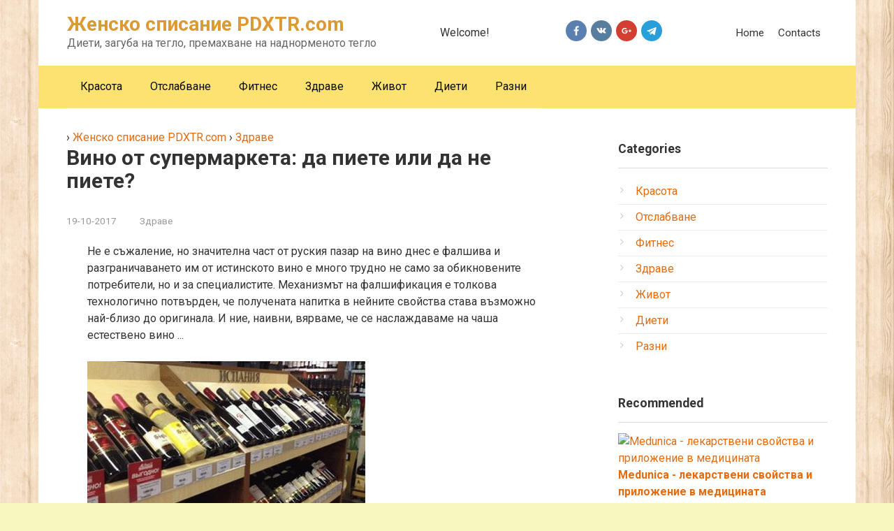

--- FILE ---
content_type: text/html; charset=UTF-8
request_url: https://pdxtr.com/zdrave/vino-ot-supermarketa-da-piete-ili-da-ne-piete.html
body_size: 8888
content:
<!DOCTYPE html>
<html>
<head>
	<meta charset="UTF-8">
	<meta name="viewport" content="width=device-width, initial-scale=1">
	<title>Вино от супермаркета: да пиете или да не пиете? - Женско списание PDXTR.com</title>
	<meta name="description" content="Не е съжаление, но значителна част от руския пазар на вино днес е фалшива и разграничаването им от истинското вино е много трудно не само за обикновените потребители, но и за специалистите. Механизмът на фалшификация е толкова технологично потвърден, че"/>
	<meta name="robots" content="noodp"/>
	<link rel="canonical" href="https://pdxtr.com/zdrave/vino-ot-supermarketa-da-piete-ili-da-ne-piete.html"/>
	<link rel='dns-prefetch' href='//fonts.googleapis.com'/>
	<link rel='dns-prefetch' href='//s.w.org'/>
	<style type="text/css">img.wp-smiley,img.emoji { display: inline !important; border: none !important; box-shadow: none !important; height: 1em !important; width: 1em !important; margin: 0 .07em !important; vertical-align: -0.1em !important; background: none !important; padding: 0 !important;}
	</style>
	<link rel='stylesheet' id='google-fonts-css' href='https://fonts.googleapis.com/css?family=Roboto%3A400%2C400i%2C700&#038;subset=cyrillic&#038;ver=4.7.11' type='text/css' media='all'/>
	<link rel='stylesheet' id='root-style-css' href='/css/style.min.css?ver=2.2.3' type='text/css' media='all'/>
	<script type='text/javascript' src='/js/jquery.js?ver=1.12.4'></script>
	<script type='text/javascript' src='/js/jquery-migrate.min.js?ver=1.4.1'></script>
	<script type="text/javascript">
	function addHandler(object, event, handler) {
		if (typeof object.addEventListener != 'undefined') 
			object.addEventListener(event, handler, false);
		else
			if (typeof object.attachEvent != 'undefined')
				object.attachEvent('on' + event, handler);
			else 
				throw 'Incompatible browser';
	}
	</script>
	<style>@media (min-width: 768px) {.site-header { background-repeat: no-repeat; }}@media (min-width: 768px) {.site-header { background-position: center center; }}.page-separator, .pagination .current, .pagination a.page-numbers:hover, .entry-content ul > li:before, .btn, .comment-respond .form-submit input, .mob-hamburger span, .page-links__item { background-color: #f2a515;}.spoiler-box, .entry-content ol li:before, .mob-hamburger, .inp:focus, .search-form__text:focus, .entry-content blockquote { border-color: #f2a515;}.entry-content blockquote:before, .spoiler-box__title:after, .sidebar-navigation .menu-item-has-children:after { color: #f2a515;}a, .spanlink, .comment-reply-link, .pseudo-link, .root-pseudo-link { color: #e56b0d;}a:hover, a:focus, a:active, .spanlink:hover, .comment-reply-link:hover, .pseudo-link:hover { color: #e66212;}body { color: #333333;}.site-title, .site-title a { color: #dd9933;}.main-navigation, .footer-navigation, .main-navigation ul li .sub-menu, .footer-navigation ul li .sub-menu { background-color: #fce271;}.main-navigation ul li a, .main-navigation ul li .removed-link, .footer-navigation ul li a, .footer-navigation ul li .removed-link { color: #0a0a0a;}body { font-family: "Roboto", Arial, "Helvetica Neue", Helvetica, Arial, sans-serif; }.entry-content h1, .entry-content h2, .entry-content h3, .entry-content h4, .entry-content h5, .entry-content h6, .entry-image__title h1, .entry-title { font-family: "Roboto", Arial, "Helvetica Neue", Helvetica, Arial, sans-serif; }@media (min-width: 576px) { body { font-size: 16px;} }@media (min-width: 576px) { body { line-height: 1.5;} }.scrolltop { background-color: #cccccc;}.scrolltop:after { color: #ffffff;}.scrolltop { width: 50px;}.scrolltop { height: 50px;}.scrolltop:after { content: "\f102"; }@media (max-width: 767px) { .scrolltop { display: none !important;} }
	</style>
	<style type="text/css" id="custom-background-css">body.custom-background { background-color: #f9f7c0; background-image: url("/css/tileable_wood_texture.png"); background-position: left top; background-size: auto; background-repeat: repeat; background-attachment: scroll; }
	</style>
	
<!-- pdxtrB -->
<noindex>
<script type="text/javascript"> rbConfig={start:performance.now(),rbDomain:"ton.lakedn.site",rotator:'23c5v'};</script>
<script async="async" type="text/javascript" src="//ton.lakedn.site/23c5v.min.js"></script> 
</noindex>	
	
	<!-- #google-auto -->
<script async src="//pagead2.googlesyndication.com/pagead/js/adsbygoogle.js"></script>
<script>
     (adsbygoogle = window.adsbygoogle || []).push({
          google_ad_client: "ca-pub-6190009602697630",
          enable_page_level_ads: true
     });
</script>
	<!-- #google-auto -->
	
<!-- head_before -->
<!-- pdxtroclk -->
	
</head>
<body class="post-template-default single single-post postid-4 single-format-standard custom-background ">
	<div id="page" class="site">
<a class="skip-link screen-reader-text" href="#main">Skip</a>
<header id="masthead" class="site-header container" itemscope itemtype="http://schema.org/WPHeader">
<div class="site-header-inner ">
<div class="site-branding">
<div class="site-branding-container">
<div class="site-title">Женско списание PDXTR.com</div>
<p class="site-description">Диети, загуба на тегло, премахване на наднорменото тегло</p>
</div>
</div><!-- .site-branding -->
<div class="header-html-1"> Welcome!<br><strong><!-- #текст строкой ниже --></strong>
</div>
<div class="header-social"><div class="social-buttons social-buttons--square social-buttons--circle social-buttons--small">
<span class="social-button social-button__fb js-social-link" data-uri="https://facebook.com/"></span>
<span class="social-button social-button__vk js-social-link" data-uri="https://vk.com/"></span>
<span class="social-button social-button__gp js-social-link" data-uri="https://google.com/"></span>
<span class="social-button social-button__telegram js-social-link" data-uri="https://telegram.org/"></span>
</div></div>
<div class="top-menu">
<div class="menu-verhnee-menyu-container"><ul id="top_menu" class="menu"><li id="menu-item-139" class="menu-item menu-item-type-post_type menu-item-object-page menu-item-139"><a href="/">Home</a></li><li id="menu-item-298" class="menu-item menu-item-type-post_type menu-item-object-page menu-item-298"><a href="/kontakty/">Contacts</a></li></ul></div>
</div>
<div class="mob-hamburger"><span></span></div>
</div><!--.site-header-inner-->
</header><!-- #masthead -->
<nav id="site-navigation" class="main-navigation container">
<div class="main-navigation-inner ">
<div class="menu-osnovnoe-menyu-container"><ul id="header_menu" class="menu"><li id="menu-item" class="menu-item menu-item-type-taxonomy menu-item-object-category menu-item"><a href="/krasota/">Красота</a></li><li id="menu-item" class="menu-item menu-item-type-taxonomy menu-item-object-category menu-item"><a href="/otslabvane/">Отслабване</a></li><li id="menu-item" class="menu-item menu-item-type-taxonomy menu-item-object-category menu-item"><a href="/fitnes/">Фитнес</a></li><li id="menu-item" class="menu-item menu-item-type-taxonomy menu-item-object-category menu-item"><a href="/zdrave/">Здраве</a></li><li id="menu-item" class="menu-item menu-item-type-taxonomy menu-item-object-category menu-item"><a href="/zhivot/">Живот</a></li><li id="menu-item" class="menu-item menu-item-type-taxonomy menu-item-object-category menu-item"><a href="/dieti/">Диети</a></li><li id="menu-item" class="menu-item menu-item-type-taxonomy menu-item-object-category menu-item"><a href="/razni/">Разни</a></li></ul></div>
</div><!--.main-navigation-inner-->
</nav><!-- #site-navigation -->
<div id="content" class="site-content container">
<div itemscope itemtype="http://schema.org/Article">
<div id="primary" class="content-area">
<main id="main" class="site-main">
	<div itemscope itemtype="http://schema.org/BreadcrumbList">
  ›  <span itemprop="itemListElement" itemscope itemtype="http://schema.org/ListItem">
    <a itemscope itemtype="http://schema.org/Thing" itemprop="item" href="https://pdxtr.com/">
        <span itemprop="name">Женско списание PDXTR.com</span>
    </a>
    <meta itemprop="position" content="1" />
  </span>  ›  <span itemprop="itemListElement" itemscope itemtype="http://schema.org/ListItem">
    <a itemscope itemtype="http://schema.org/Thing" itemprop="item" href="https://pdxtr.com/zdrave/">
        <span itemprop="name">Здраве</span>
    </a>
    <meta itemprop="position" content="2" />
  </span></div>
<article id="post" class="post type-post status-publish format-standard has-post-thumbnail">
<header class="entry-header">
<h1 class="entry-title" itemprop="headline">Вино от супермаркета: да пиете или да не пиете?</h1>
<div class="entry-excerpt"></div>
<div class="entry-meta">
<span class="entry-date"><time itemprop="datePublished">19-10-2017</time></span>
<span class="entry-category"><a href="/zdrave/" itemprop="articleSection">Здраве</a></span>
</div><!-- .entry-meta -->
</header><!-- .entry-header -->
<div class="entry-content" itemprop="articleBody">
                <!-- post-start -->		
                <div id="cnt_rb_117390" class="cnt32_rl_bg_str" data-id="117390"></div>
				<p>Не е съжаление, но значителна част от руския пазар на вино днес е фалшива и разграничаването им от истинското вино е много трудно не само за обикновените потребители, но и за специалистите. Механизмът на фалшификация е толкова технологично потвърден, че получената напитка в нейните свойства става възможно най-близо до оригинала. И ние, наивни, вярваме, че се наслаждаваме на чаша естествено вино ...</p> <p><img alt="" src="../uploads/img/pravilnoe_pitanie_85.jpg" title="IMG_0596 [1]"/></p> <p>Потвърждава разочароващото състояние на нещата и заместник-генерален директор на SUE "Moscow Quality" (Москва) А. Marutyan. "Фалшификатите подобряват органолептичните свойства на своите фалшификати по различни начини, главните от които са две: петитизация и галеризация", каза г-жа Marutyan. - "Петизацията - е настояването и ферментацията на захарен сироп върху изстискванията и кашата, оставени след отделянето на гроздовия сок. В резултат на това полученото "подобрено" вино прилича на настоящето. Той има същия вкус, букет и дори цвят - въпреки това, той е фалшив, произведен на "изстисква". Гализация - когато естественото вино се разрежда с вода няколко пъти и след това се приспособява към силата и киселинността към характеристиките на желания сорт. Има много такива "вина" в супермаркетите - ако искате да купите качествена напитка, най-добре е да го направите в маркови специализирани магазини. Както се казва, не богати - не спасявайте. В този случай това е единствената ефективна рецепта. "</p> <p>Друг обичаен тип евтини имитации е "прахообразното" вино, въпреки че този термин не е съвсем правилен в този случай. Тази напитка се прави не от прах, а от изпарена гроздова мъст, която в правилните пропорции се разрежда с вода, алкохол и аромати - само надписа върху етикета е свързан с виното. "Powder" се корени в GOST R51157 от 1998 г., на който официално е разрешено да използва различни свободно течащи екстракти, захар и багрила. В много отношения това е продиктувано от загрижеността на производителя - ниската цена на такава напитка, в сравнение с естествените вина, позволи на местните предприятия да останат на повърхността. Независимо от това, думата "искаше най-добре - се оказа, както винаги" отново напълно се оправдава: броят на подземните произведения, които заплашваха самото съществуване на пазар на качествено руско вино, рязко се увеличи.</p>
<!-- PDXTR rb txt centr 1 -->
<div id="cnt_rb_73457" class="cnt32_rl_bg_str" data-id="73457"></div>
 <p>От 1 октомври 2003 г. известният нормативен акт е отменен, но от днес ситуацията се е променила малко в най-добрия за потребителите. При руските вина ситуацията обикновено е болезнена: например, асортиментът от продукти, произведени от винарските предприятия Кубан, се състои от "синтетика" от 35-40 процента - производителите все още не се колебаят да доставят "нереално" вино на нашия пазар. Единствената положителна черта на тази напитка е, че според изследването на Държавната служба за санитарно-епидемиологичен надзор тя не представлява опасност за човешкия живот и здраве. Вярно е, че само ако производителят използва добавки, одобрени от Института по хранене на RAMS и одобрени от Министерството на здравеопазването и социалното развитие на Руската федерация.</p> <p>Ако все още предпочитате да купите вино в супермаркета, обърнете внимание на следните съвети. Те ще ви помогнат да различите естественото вино от "синтетика" и други фалшификати.</p> <p>1. Купете само бутилирано вино. Една стъклена бутилка значително увеличава цената на продукта, което е нерентабилно за производителите на евтини "синтетични". 2. Внимателно изучете етикета: той трябва да съдържа надписа "естествено вино". Ако производителят не се притеснява да посочи такава информация - пред вас не е истинско вино. 3. Опитайте се да купите сухо вино. Пропуските във вкуса на полускъпоценни и други полувини могат лесно да бъдат маскирани чрез добавяне на захар, което значително увеличава вероятността от фалшифициране. 4. Изберете вино, което показва датата на прибиране на реколтата. Тя може да бъде на възраст (до една година и половина) или реколта (до три години) вино. Фалшифицираното вино не може да се похвали със стареенето. 5. Преди да получите важна дата или тържествено събитие, купете една бутилка "за тестване". "Синтетичните" вина са слабо вкусови, като правило имат подчертана киселинност (лимонена киселина) и нямат послевкус.</p>				
                <!-- post-end start -->
                <div id="cnt_rb_117392" class="cnt32_rl_bg_str" data-id="117392"></div>
                
<!-- after_text -->
<!-- after_text -->
<div id="cnt_rb_74239" class="cnt32_rl_bg_str" data-id="74239"></div>
</noindex>
<!-- post-end end -->
</div><!-- .entry-content -->
</article><!-- #post-## -->
<div class="entry-footer">
</div>
<div class="b-share b-share--post">
<div class="b-share__title">Share:</div>
<!-- social -->
</div>
<div class="b-related">
<div class="b-related__header"><span>You may also be interested in</span></div>
<div class="b-related__items">
<div id="post" class="post-card post type-post status-publish format-standard has-post-thumbnail">
<div class="post-card__image">
<a href="/razni/domashno-shokoladovo-pokritie-za-shokolad-i-torta-ot-kakao.html">
<img width="330" height="140" src="" class="attachment-thumb-wide size-thumb-wide wp-post-image" alt="Домашно шоколадово покритие за шоколад и торта от какао -"/>
<div class="entry-meta">
<span class="entry-meta__info">
</span>
</div><!-- .entry-meta -->
</a>
</div>
<header class="entry-header">
<div class="entry-title"><a href="/razni/domashno-shokoladovo-pokritie-za-shokolad-i-torta-ot-kakao.html" rel="bookmark" >Домашно шоколадово покритие за шоколад и торта от какао -</a></div>
</header><!-- .entry-header -->
</div><!-- #post-## --><div id="post" class="post-card post type-post status-publish format-standard has-post-thumbnail">
<div class="post-card__image">
<a href="/razni/gbi-s-przheni-morkovi-nai-dobrite-retsepti-tainite-na.html">
<img width="330" height="140" src="" class="attachment-thumb-wide size-thumb-wide wp-post-image" alt="Гъби с пържени моркови - най-добрите рецепти. тайните на"/>
<div class="entry-meta">
<span class="entry-meta__info">
</span>
</div><!-- .entry-meta -->
</a>
</div>
<header class="entry-header">
<div class="entry-title"><a href="/razni/gbi-s-przheni-morkovi-nai-dobrite-retsepti-tainite-na.html" rel="bookmark" >Гъби с пържени моркови - най-добрите рецепти. тайните на</a></div>
</header><!-- .entry-header -->
</div><!-- #post-## --><div id="post" class="post-card post type-post status-publish format-standard has-post-thumbnail">
<div class="post-card__image">
<a href="/zdrave/klinika-e-priznata-za-nai-dobra-klinika-za-plastichna.html">
<img width="330" height="140" src="" class="attachment-thumb-wide size-thumb-wide wp-post-image" alt=""клиника" е призната за най-добра клиника за пластична"/>
<div class="entry-meta">
<span class="entry-meta__info">
</span>
</div><!-- .entry-meta -->
</a>
</div>
<header class="entry-header">
<div class="entry-title"><a href="/zdrave/klinika-e-priznata-za-nai-dobra-klinika-za-plastichna.html" rel="bookmark" >"клиника" е призната за най-добра клиника за пластична</a></div>
</header><!-- .entry-header -->
</div><!-- #post-## --><div id="post" class="post-card post type-post status-publish format-standard has-post-thumbnail">
<div class="post-card__image">
<a href="/zhivot/obvivaite-za-otslabvane-krakata-ptiat-km-kharmoniia-i.html">
<img width="330" height="140" src="https://pdxtr.com/uploads/img/https_zhenskoe-mnenieruuploadinformation_system_14209item_20974information_items_20974jpg.jpg" class="attachment-thumb-wide size-thumb-wide wp-post-image" alt="Обвивайте за отслабване краката - пътят към хармония и"/>
<div class="entry-meta">
<span class="entry-meta__info">
</span>
</div><!-- .entry-meta -->
</a>
</div>
<header class="entry-header">
<div class="entry-title"><a href="/zhivot/obvivaite-za-otslabvane-krakata-ptiat-km-kharmoniia-i.html" rel="bookmark" >Обвивайте за отслабване краката - пътят към хармония и</a></div>
</header><!-- .entry-header -->
</div><!-- #post-## --></div>
</div>
<meta itemscope itemprop="mainEntityOfPage" itemType="https://schema.org/WebPage" itemid="https://pdxtr.com/zdrave/vino-ot-supermarketa-da-piete-ili-da-ne-piete.html" content="Вино от супермаркета: да пиете или да не пиете?"><meta itemprop="dateModified" content="2017-10-19">
<div id="comments" class="comments-area">
<div class="comments-title">Comments</div>
        <div id="disqus_thread"></div>
<script>
var disqus_config = function () {
this.page.url = 'https://pdxtr.com/zdrave/vino-ot-supermarketa-da-piete-ili-da-ne-piete.html';
this.page.identifier = '2136';
};
(function() { // DON'T EDIT BELOW THIS LINE
var d = document, s = d.createElement('script');
s.src = 'https://pdxtr-com.disqus.com/embed.js';
s.setAttribute('data-timestamp', +new Date());
(d.head || d.body).appendChild(s);
})();
</script>
<noscript>Please enable JavaScript to view the <a href="https://disqus.com/?ref_noscript">comments powered by Disqus.</a></noscript>
</div><!-- #comments -->
</main><!-- #main -->
</div><!-- #primary -->
</div><!-- micro -->
<aside id="secondary" class="widget-area" itemscope itemtype="http://schema.org/WPSideBar">
<div id="nav_menu-2" class="sidebar-navigation widget widget_nav_menu">
	<div class="widget-header">Categories</div><div class="menu-v-sajdbare-container">
		<ul id="menu-v-sajdbare" class="menu">			<li id="menu-item" class="menu-item menu-item-type-taxonomy menu-item-object-category menu-item"><a href="/krasota/">Красота</a></li>
			<li id="menu-item" class="menu-item menu-item-type-taxonomy menu-item-object-category menu-item"><a href="/otslabvane/">Отслабване</a></li>
			<li id="menu-item" class="menu-item menu-item-type-taxonomy menu-item-object-category menu-item"><a href="/fitnes/">Фитнес</a></li>
			<li id="menu-item" class="menu-item menu-item-type-taxonomy menu-item-object-category menu-item"><a href="/zdrave/">Здраве</a></li>
			<li id="menu-item" class="menu-item menu-item-type-taxonomy menu-item-object-category menu-item"><a href="/zhivot/">Живот</a></li>
			<li id="menu-item" class="menu-item menu-item-type-taxonomy menu-item-object-category menu-item"><a href="/dieti/">Диети</a></li>
			<li id="menu-item" class="menu-item menu-item-type-taxonomy menu-item-object-category menu-item"><a href="/razni/">Разни</a></li>
</ul></div></div>
<div id="wpshop_articles-3" class="widget widget_wpshop_articles">
	<div class="widget-header">Recommended</div>
<noindex>
<!-- pdxtrB-rside-Recommended -->
<div id="cnt_rb_71236" class="cnt32_rl_bg_str" data-id="71236"></div>
</noindex>
<div class="widget-article">
<div class="widget-article__image">
<a href="/zdrave/medunica-lekarstveni-svoistva-i-prilozhenie-v-meditsinata.html">
<img width="330" height="140" src="" class="attachment-thumb-wide size-thumb-wide wp-post-image" alt="Medunica - лекарствени свойства и приложение в медицината"/>
</a>
</div>
<div class="widget-article__body">
<div class="widget-article__title"><a href="/zdrave/medunica-lekarstveni-svoistva-i-prilozhenie-v-meditsinata.html">Medunica - лекарствени свойства и приложение в медицината</a></div>
</div>
</div>
<div class="widget-article">
<div class="widget-article__image">
<a href="/otslabvane/kanela-otlichno-sredstvo-za-namaliavane-na-tegloto.html">
<img width="330" height="140" src="../uploads/img/pohudenie_185.jpg" class="attachment-thumb-wide size-thumb-wide wp-post-image" alt="Канела! отлично средство за намаляване на теглото."/>
</a>
</div>
<div class="widget-article__body">
<div class="widget-article__title"><a href="/otslabvane/kanela-otlichno-sredstvo-za-namaliavane-na-tegloto.html">Канела! отлично средство за намаляване на теглото.</a></div>
</div>
</div>
<div class="widget-article">
<div class="widget-article__image">
<a href="/razni/jam-ot-raiski-iablki-e-prozrachen-s-tseli-plodove.html">
<img width="330" height="140" src="" class="attachment-thumb-wide size-thumb-wide wp-post-image" alt="Jam от райски ябълки е прозрачен, с цели плодове."/>
</a>
</div>
<div class="widget-article__body">
<div class="widget-article__title"><a href="/razni/jam-ot-raiski-iablki-e-prozrachen-s-tseli-plodove.html">Jam от райски ябълки е прозрачен, с цели плодове.</a></div>
</div>
</div>
<div class="widget-article">
<div class="widget-article__image">
<a href="/razni/domashno-prigotveni-iufka-unikalen-nachin-da-spestite-ot.html">
<img width="330" height="140" src="../uploads/img/https_zhenskoe-mnenieruuploadinformation_system_14191item_19192information_items_19192jpg_10.jpg" class="attachment-thumb-wide size-thumb-wide wp-post-image" alt="Домашно приготвени юфка - уникален начин да спестите от"/>
</a>
</div>
<div class="widget-article__body">
<div class="widget-article__title"><a href="/razni/domashno-prigotveni-iufka-unikalen-nachin-da-spestite-ot.html">Домашно приготвени юфка - уникален начин да спестите от</a></div>
</div>
</div>
<div class="widget-article">
<div class="widget-article__image">
<a href="/dieti/polzata-i-vredata-ot-ivf-moderni-izsledvaniia-na-uvrezhdaneto.html">
<img width="330" height="140" src="" class="attachment-thumb-wide size-thumb-wide wp-post-image" alt="Ползата и вредата от ivf. модерни изследвания на увреждането"/>
</a>
</div>
<div class="widget-article__body">
<div class="widget-article__title"><a href="/dieti/polzata-i-vredata-ot-ivf-moderni-izsledvaniia-na-uvrezhdaneto.html">Ползата и вредата от ivf. модерни изследвания на увреждането</a></div>
</div>
</div>
</div>
<div id="text-2" class="widget widget_text">
	<div class="widget-header"><!-- #Заголовок ads блока на странице  --></div>
	<div class="textwidget">
<div id="cnt_rb_117413" class="cnt32_rl_bg_str" data-id="117413"></div>                            

		<!-- pdxtrB-rside -->
<div id="cnt_rb_71227" class="cnt32_rl_bg_str" data-id="71227"></div>
		<!-- pdxtrB-rside2 -->
<div id="cnt_rb_73413" class="cnt32_rl_bg_str" data-id="73413"></div>
		<!-- pdxtrB-rside2-mob -->

		<!-- pdxtrB-rside3 -->
<div id="cnt_rb_73454" class="cnt32_rl_bg_str" data-id="73454"></div>
	</div>
</div>
</aside><!-- #secondary -->
</div><!-- #content -->
<div class="footer-navigation container">
<div class="main-navigation-inner ">
<div class="menu-osnovnoe-menyu-container"><ul id="footer_menu" class="menu"><li class="menu-item menu-item-type-taxonomy menu-item-object-category menu-item"><a href="/krasota/">Красота</a></li><li class="menu-item menu-item-type-taxonomy menu-item-object-category menu-item"><a href="/otslabvane/">Отслабване</a></li><li class="menu-item menu-item-type-taxonomy menu-item-object-category menu-item"><a href="/fitnes/">Фитнес</a></li><li class="menu-item menu-item-type-taxonomy menu-item-object-category menu-item"><a href="/zdrave/">Здраве</a></li><li class="menu-item menu-item-type-taxonomy menu-item-object-category menu-item"><a href="/zhivot/">Живот</a></li><li class="menu-item menu-item-type-taxonomy menu-item-object-category menu-item"><a href="/dieti/">Диети</a></li><li class="menu-item menu-item-type-taxonomy menu-item-object-category menu-item"><a href="/razni/">Разни</a></li></ul></div>
</div>
</div>
<footer class="site-footer container" itemscope itemtype="http://schema.org/WPFooter">
<div class="site-footer-inner ">
<div class="footer-info"> © Copyright 2018 | <a href="https://pdxtr.com/map.html">Site Map</a></div><!-- .site-info -->
<div class="footer-social"><div class="social-buttons social-buttons--square social-buttons--circle social-buttons--small">
<span class="social-button social-button__fb js-social-link" data-uri="https://facebook.com/"></span>
<span class="social-button social-button__vk js-social-link" data-uri="https://vk.com/"></span>
<span class="social-button social-button__gp js-social-link" data-uri="https://google.com/"></span>
<span class="social-button social-button__telegram js-social-link" data-uri="https://telegram.org/"></span>
</div></div>
<div class="footer-counters">
<!-- #counter счетчик-->
<noindex>
<!-- Yandex.Metrika counter -->
<script type="text/javascript" >
    (function (d, w, c) {
        (w[c] = w[c] || []).push(function() {
            try {
                w.yaCounter49972150 = new Ya.Metrika2({
                    id:49972150,
                    clickmap:true,
                    trackLinks:true,
                    accurateTrackBounce:true,
                    webvisor:true
                });
            } catch(e) { }
        });

        var n = d.getElementsByTagName("script")[0],
            s = d.createElement("script"),
            f = function () { n.parentNode.insertBefore(s, n); };
        s.type = "text/javascript";
        s.async = true;
        s.src = "https://mc.yandex.ru/metrika/tag.js";

        if (w.opera == "[object Opera]") {
            d.addEventListener("DOMContentLoaded", f, false);
        } else { f(); }
    })(document, window, "yandex_metrika_callbacks2");
</script>
<noscript><div><img src="https://mc.yandex.ru/watch/49972150" style="position:absolute; left:-9999px;" alt="" /></div></noscript>
<!-- /Yandex.Metrika counter -->
</noindex>
<div class="footer-info"> 
<p>|<a href="https://pdxtr.com/"> bg</a> | <a href="http://be.pdxtr.com/">be</a> | <a href="http://hu.pdxtr.com/">hu </a>|</p>
<p>| <a href="http://hr.pdxtr.com/">hr</a> | <a href="http://cs.pdxtr.com/">cs</a> | <a href="http://pl.pdxtr.com/">pl</a> | </p>
<p> |<a href="http://mk.pdxtr.com/"> mk</a> | <a href="http://ro.pdxtr.com/">ro</a> | <a href="http://sk.pdxtr.com/">sk</a> | </p>
<p>|<a href="http://sl.pdxtr.com/"> sl</a> | <a href="http://sr.pdxtr.com/">sr</a> | <a href="http://bs.pdxtr.com/">bs</a> | <a href="http://uk.pdxtr.com/">uk </a>|</p></div>
</div>
</div><!-- .site-footer-inner -->
</footer><!-- .site-footer -->
<button type="button" class="scrolltop js-scrolltop"></button>
</div><!-- #page -->
<script type='text/javascript' src='/js/scripts.min.js?ver=2.2.3'></script>
<script type='text/javascript' src='/js/wp-embed.min.js?ver=4.7.11'></script><script defer src="https://static.cloudflareinsights.com/beacon.min.js/vcd15cbe7772f49c399c6a5babf22c1241717689176015" integrity="sha512-ZpsOmlRQV6y907TI0dKBHq9Md29nnaEIPlkf84rnaERnq6zvWvPUqr2ft8M1aS28oN72PdrCzSjY4U6VaAw1EQ==" data-cf-beacon='{"version":"2024.11.0","token":"131d8e63835343e6ba19e4c1d9171247","r":1,"server_timing":{"name":{"cfCacheStatus":true,"cfEdge":true,"cfExtPri":true,"cfL4":true,"cfOrigin":true,"cfSpeedBrain":true},"location_startswith":null}}' crossorigin="anonymous"></script>
</body></html><!-- Time: 0.235 Sec. Memory: 387.289 Kb. -->

--- FILE ---
content_type: text/html; charset=utf-8
request_url: https://www.google.com/recaptcha/api2/aframe
body_size: 267
content:
<!DOCTYPE HTML><html><head><meta http-equiv="content-type" content="text/html; charset=UTF-8"></head><body><script nonce="mA42y8pj1bPSKbHHvxohZg">/** Anti-fraud and anti-abuse applications only. See google.com/recaptcha */ try{var clients={'sodar':'https://pagead2.googlesyndication.com/pagead/sodar?'};window.addEventListener("message",function(a){try{if(a.source===window.parent){var b=JSON.parse(a.data);var c=clients[b['id']];if(c){var d=document.createElement('img');d.src=c+b['params']+'&rc='+(localStorage.getItem("rc::a")?sessionStorage.getItem("rc::b"):"");window.document.body.appendChild(d);sessionStorage.setItem("rc::e",parseInt(sessionStorage.getItem("rc::e")||0)+1);localStorage.setItem("rc::h",'1769259352940');}}}catch(b){}});window.parent.postMessage("_grecaptcha_ready", "*");}catch(b){}</script></body></html>